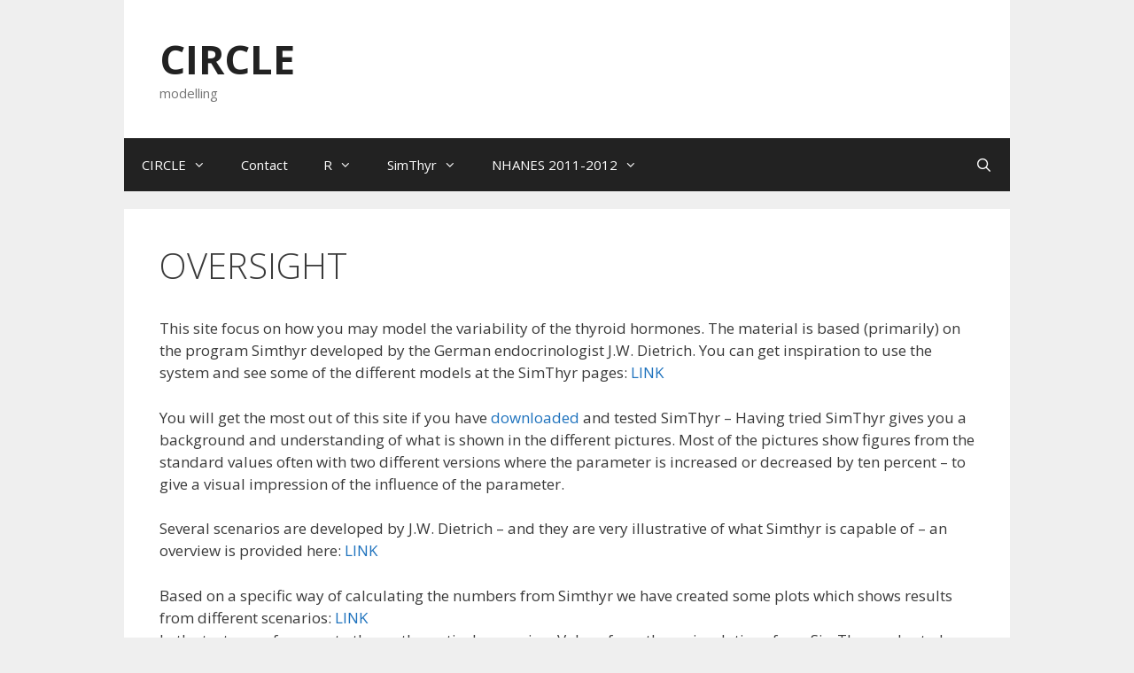

--- FILE ---
content_type: text/html; charset=UTF-8
request_url: https://www.glensbo.dk/circle/
body_size: 14522
content:
<!DOCTYPE html>
<html lang="da-DK">
<head>
	<meta charset="UTF-8">
	<meta name='robots' content='index, follow, max-image-preview:large, max-snippet:-1, max-video-preview:-1' />
<meta name="viewport" content="width=device-width, initial-scale=1">
	<!-- This site is optimized with the Yoast SEO plugin v20.12 - https://yoast.com/wordpress/plugins/seo/ -->
	<title>OVERSIGHT - CIRCLE</title>
	<link rel="canonical" href="https://www.glensbo.dk/circle/" />
	<meta property="og:locale" content="da_DK" />
	<meta property="og:type" content="website" />
	<meta property="og:title" content="OVERSIGHT - CIRCLE" />
	<meta property="og:description" content="This site focus on how you may model the variability of the thyroid hormones. The material is based (primarily) on the program Simthyr developed by the German endocrinologist J.W. Dietrich. You can get inspiration to use the system and see some of the different models at the SimThyr pages: LINK You will get the most ... Læs mere" />
	<meta property="og:url" content="https://www.glensbo.dk/circle/" />
	<meta property="og:site_name" content="CIRCLE" />
	<meta property="article:modified_time" content="2021-03-28T10:00:27+00:00" />
	<meta property="og:image" content="https://www.glensbo.dk/circle/wp-content/uploads/2020/06/timeTK_large-1024x856.png" />
	<meta name="twitter:card" content="summary_large_image" />
	<script type="application/ld+json" class="yoast-schema-graph">{"@context":"https://schema.org","@graph":[{"@type":"WebPage","@id":"https://www.glensbo.dk/circle/","url":"https://www.glensbo.dk/circle/","name":"OVERSIGHT - CIRCLE","isPartOf":{"@id":"https://www.glensbo.dk/circle/#website"},"primaryImageOfPage":{"@id":"https://www.glensbo.dk/circle/#primaryimage"},"image":{"@id":"https://www.glensbo.dk/circle/#primaryimage"},"thumbnailUrl":"https://www.glensbo.dk/circle/wp-content/uploads/2020/06/timeTK_large-1024x856.png","datePublished":"2020-02-19T12:02:28+00:00","dateModified":"2021-03-28T10:00:27+00:00","breadcrumb":{"@id":"https://www.glensbo.dk/circle/#breadcrumb"},"inLanguage":"da-DK","potentialAction":[{"@type":"ReadAction","target":["https://www.glensbo.dk/circle/"]}]},{"@type":"ImageObject","inLanguage":"da-DK","@id":"https://www.glensbo.dk/circle/#primaryimage","url":"https://www.glensbo.dk/circle/wp-content/uploads/2020/06/timeTK_large.png","contentUrl":"https://www.glensbo.dk/circle/wp-content/uploads/2020/06/timeTK_large.png","width":3589,"height":3000},{"@type":"BreadcrumbList","@id":"https://www.glensbo.dk/circle/#breadcrumb","itemListElement":[{"@type":"ListItem","position":1,"name":"Hjem"}]},{"@type":"WebSite","@id":"https://www.glensbo.dk/circle/#website","url":"https://www.glensbo.dk/circle/","name":"CIRCLE","description":"modelling","potentialAction":[{"@type":"SearchAction","target":{"@type":"EntryPoint","urlTemplate":"https://www.glensbo.dk/circle/?s={search_term_string}"},"query-input":"required name=search_term_string"}],"inLanguage":"da-DK"}]}</script>
	<!-- / Yoast SEO plugin. -->


<link rel='dns-prefetch' href='//static.addtoany.com' />
<link rel='dns-prefetch' href='//stats.wp.com' />
<link href='https://fonts.gstatic.com' crossorigin rel='preconnect' />
<link href='https://fonts.googleapis.com' crossorigin rel='preconnect' />
<link rel="alternate" type="application/rss+xml" title="CIRCLE &raquo; Feed" href="https://www.glensbo.dk/circle/feed/" />
<link rel="alternate" type="application/rss+xml" title="CIRCLE &raquo;-kommentar-feed" href="https://www.glensbo.dk/circle/comments/feed/" />
<script>
window._wpemojiSettings = {"baseUrl":"https:\/\/s.w.org\/images\/core\/emoji\/14.0.0\/72x72\/","ext":".png","svgUrl":"https:\/\/s.w.org\/images\/core\/emoji\/14.0.0\/svg\/","svgExt":".svg","source":{"concatemoji":"https:\/\/www.glensbo.dk\/circle\/wp-includes\/js\/wp-emoji-release.min.js?ver=6.1.9"}};
/*! This file is auto-generated */
!function(e,a,t){var n,r,o,i=a.createElement("canvas"),p=i.getContext&&i.getContext("2d");function s(e,t){var a=String.fromCharCode,e=(p.clearRect(0,0,i.width,i.height),p.fillText(a.apply(this,e),0,0),i.toDataURL());return p.clearRect(0,0,i.width,i.height),p.fillText(a.apply(this,t),0,0),e===i.toDataURL()}function c(e){var t=a.createElement("script");t.src=e,t.defer=t.type="text/javascript",a.getElementsByTagName("head")[0].appendChild(t)}for(o=Array("flag","emoji"),t.supports={everything:!0,everythingExceptFlag:!0},r=0;r<o.length;r++)t.supports[o[r]]=function(e){if(p&&p.fillText)switch(p.textBaseline="top",p.font="600 32px Arial",e){case"flag":return s([127987,65039,8205,9895,65039],[127987,65039,8203,9895,65039])?!1:!s([55356,56826,55356,56819],[55356,56826,8203,55356,56819])&&!s([55356,57332,56128,56423,56128,56418,56128,56421,56128,56430,56128,56423,56128,56447],[55356,57332,8203,56128,56423,8203,56128,56418,8203,56128,56421,8203,56128,56430,8203,56128,56423,8203,56128,56447]);case"emoji":return!s([129777,127995,8205,129778,127999],[129777,127995,8203,129778,127999])}return!1}(o[r]),t.supports.everything=t.supports.everything&&t.supports[o[r]],"flag"!==o[r]&&(t.supports.everythingExceptFlag=t.supports.everythingExceptFlag&&t.supports[o[r]]);t.supports.everythingExceptFlag=t.supports.everythingExceptFlag&&!t.supports.flag,t.DOMReady=!1,t.readyCallback=function(){t.DOMReady=!0},t.supports.everything||(n=function(){t.readyCallback()},a.addEventListener?(a.addEventListener("DOMContentLoaded",n,!1),e.addEventListener("load",n,!1)):(e.attachEvent("onload",n),a.attachEvent("onreadystatechange",function(){"complete"===a.readyState&&t.readyCallback()})),(e=t.source||{}).concatemoji?c(e.concatemoji):e.wpemoji&&e.twemoji&&(c(e.twemoji),c(e.wpemoji)))}(window,document,window._wpemojiSettings);
</script>
<style>
img.wp-smiley,
img.emoji {
	display: inline !important;
	border: none !important;
	box-shadow: none !important;
	height: 1em !important;
	width: 1em !important;
	margin: 0 0.07em !important;
	vertical-align: -0.1em !important;
	background: none !important;
	padding: 0 !important;
}
</style>
	<link rel='stylesheet' id='generate-fonts-css' href='//fonts.googleapis.com/css?family=Open+Sans:300,300italic,regular,italic,600,600italic,700,700italic,800,800italic' media='all' />
<link rel='stylesheet' id='wp-block-library-css' href='https://www.glensbo.dk/circle/wp-includes/css/dist/block-library/style.min.css?ver=6.1.9' media='all' />
<style id='wp-block-library-inline-css'>
.has-text-align-justify{text-align:justify;}
</style>
<link rel='stylesheet' id='jetpack-videopress-video-block-view-css' href='https://www.glensbo.dk/circle/wp-content/plugins/jetpack/jetpack_vendor/automattic/jetpack-videopress/build/block-editor/blocks/video/view.css?minify=false&#038;ver=34ae973733627b74a14e' media='all' />
<link rel='stylesheet' id='mediaelement-css' href='https://www.glensbo.dk/circle/wp-includes/js/mediaelement/mediaelementplayer-legacy.min.css?ver=4.2.17' media='all' />
<link rel='stylesheet' id='wp-mediaelement-css' href='https://www.glensbo.dk/circle/wp-includes/js/mediaelement/wp-mediaelement.min.css?ver=6.1.9' media='all' />
<link rel='stylesheet' id='classic-theme-styles-css' href='https://www.glensbo.dk/circle/wp-includes/css/classic-themes.min.css?ver=1' media='all' />
<style id='global-styles-inline-css'>
body{--wp--preset--color--black: #000000;--wp--preset--color--cyan-bluish-gray: #abb8c3;--wp--preset--color--white: #ffffff;--wp--preset--color--pale-pink: #f78da7;--wp--preset--color--vivid-red: #cf2e2e;--wp--preset--color--luminous-vivid-orange: #ff6900;--wp--preset--color--luminous-vivid-amber: #fcb900;--wp--preset--color--light-green-cyan: #7bdcb5;--wp--preset--color--vivid-green-cyan: #00d084;--wp--preset--color--pale-cyan-blue: #8ed1fc;--wp--preset--color--vivid-cyan-blue: #0693e3;--wp--preset--color--vivid-purple: #9b51e0;--wp--preset--color--contrast: var(--contrast);--wp--preset--color--contrast-2: var(--contrast-2);--wp--preset--color--contrast-3: var(--contrast-3);--wp--preset--color--base: var(--base);--wp--preset--color--base-2: var(--base-2);--wp--preset--color--base-3: var(--base-3);--wp--preset--color--accent: var(--accent);--wp--preset--gradient--vivid-cyan-blue-to-vivid-purple: linear-gradient(135deg,rgba(6,147,227,1) 0%,rgb(155,81,224) 100%);--wp--preset--gradient--light-green-cyan-to-vivid-green-cyan: linear-gradient(135deg,rgb(122,220,180) 0%,rgb(0,208,130) 100%);--wp--preset--gradient--luminous-vivid-amber-to-luminous-vivid-orange: linear-gradient(135deg,rgba(252,185,0,1) 0%,rgba(255,105,0,1) 100%);--wp--preset--gradient--luminous-vivid-orange-to-vivid-red: linear-gradient(135deg,rgba(255,105,0,1) 0%,rgb(207,46,46) 100%);--wp--preset--gradient--very-light-gray-to-cyan-bluish-gray: linear-gradient(135deg,rgb(238,238,238) 0%,rgb(169,184,195) 100%);--wp--preset--gradient--cool-to-warm-spectrum: linear-gradient(135deg,rgb(74,234,220) 0%,rgb(151,120,209) 20%,rgb(207,42,186) 40%,rgb(238,44,130) 60%,rgb(251,105,98) 80%,rgb(254,248,76) 100%);--wp--preset--gradient--blush-light-purple: linear-gradient(135deg,rgb(255,206,236) 0%,rgb(152,150,240) 100%);--wp--preset--gradient--blush-bordeaux: linear-gradient(135deg,rgb(254,205,165) 0%,rgb(254,45,45) 50%,rgb(107,0,62) 100%);--wp--preset--gradient--luminous-dusk: linear-gradient(135deg,rgb(255,203,112) 0%,rgb(199,81,192) 50%,rgb(65,88,208) 100%);--wp--preset--gradient--pale-ocean: linear-gradient(135deg,rgb(255,245,203) 0%,rgb(182,227,212) 50%,rgb(51,167,181) 100%);--wp--preset--gradient--electric-grass: linear-gradient(135deg,rgb(202,248,128) 0%,rgb(113,206,126) 100%);--wp--preset--gradient--midnight: linear-gradient(135deg,rgb(2,3,129) 0%,rgb(40,116,252) 100%);--wp--preset--duotone--dark-grayscale: url('#wp-duotone-dark-grayscale');--wp--preset--duotone--grayscale: url('#wp-duotone-grayscale');--wp--preset--duotone--purple-yellow: url('#wp-duotone-purple-yellow');--wp--preset--duotone--blue-red: url('#wp-duotone-blue-red');--wp--preset--duotone--midnight: url('#wp-duotone-midnight');--wp--preset--duotone--magenta-yellow: url('#wp-duotone-magenta-yellow');--wp--preset--duotone--purple-green: url('#wp-duotone-purple-green');--wp--preset--duotone--blue-orange: url('#wp-duotone-blue-orange');--wp--preset--font-size--small: 13px;--wp--preset--font-size--medium: 20px;--wp--preset--font-size--large: 36px;--wp--preset--font-size--x-large: 42px;--wp--preset--spacing--20: 0.44rem;--wp--preset--spacing--30: 0.67rem;--wp--preset--spacing--40: 1rem;--wp--preset--spacing--50: 1.5rem;--wp--preset--spacing--60: 2.25rem;--wp--preset--spacing--70: 3.38rem;--wp--preset--spacing--80: 5.06rem;}:where(.is-layout-flex){gap: 0.5em;}body .is-layout-flow > .alignleft{float: left;margin-inline-start: 0;margin-inline-end: 2em;}body .is-layout-flow > .alignright{float: right;margin-inline-start: 2em;margin-inline-end: 0;}body .is-layout-flow > .aligncenter{margin-left: auto !important;margin-right: auto !important;}body .is-layout-constrained > .alignleft{float: left;margin-inline-start: 0;margin-inline-end: 2em;}body .is-layout-constrained > .alignright{float: right;margin-inline-start: 2em;margin-inline-end: 0;}body .is-layout-constrained > .aligncenter{margin-left: auto !important;margin-right: auto !important;}body .is-layout-constrained > :where(:not(.alignleft):not(.alignright):not(.alignfull)){max-width: var(--wp--style--global--content-size);margin-left: auto !important;margin-right: auto !important;}body .is-layout-constrained > .alignwide{max-width: var(--wp--style--global--wide-size);}body .is-layout-flex{display: flex;}body .is-layout-flex{flex-wrap: wrap;align-items: center;}body .is-layout-flex > *{margin: 0;}:where(.wp-block-columns.is-layout-flex){gap: 2em;}.has-black-color{color: var(--wp--preset--color--black) !important;}.has-cyan-bluish-gray-color{color: var(--wp--preset--color--cyan-bluish-gray) !important;}.has-white-color{color: var(--wp--preset--color--white) !important;}.has-pale-pink-color{color: var(--wp--preset--color--pale-pink) !important;}.has-vivid-red-color{color: var(--wp--preset--color--vivid-red) !important;}.has-luminous-vivid-orange-color{color: var(--wp--preset--color--luminous-vivid-orange) !important;}.has-luminous-vivid-amber-color{color: var(--wp--preset--color--luminous-vivid-amber) !important;}.has-light-green-cyan-color{color: var(--wp--preset--color--light-green-cyan) !important;}.has-vivid-green-cyan-color{color: var(--wp--preset--color--vivid-green-cyan) !important;}.has-pale-cyan-blue-color{color: var(--wp--preset--color--pale-cyan-blue) !important;}.has-vivid-cyan-blue-color{color: var(--wp--preset--color--vivid-cyan-blue) !important;}.has-vivid-purple-color{color: var(--wp--preset--color--vivid-purple) !important;}.has-black-background-color{background-color: var(--wp--preset--color--black) !important;}.has-cyan-bluish-gray-background-color{background-color: var(--wp--preset--color--cyan-bluish-gray) !important;}.has-white-background-color{background-color: var(--wp--preset--color--white) !important;}.has-pale-pink-background-color{background-color: var(--wp--preset--color--pale-pink) !important;}.has-vivid-red-background-color{background-color: var(--wp--preset--color--vivid-red) !important;}.has-luminous-vivid-orange-background-color{background-color: var(--wp--preset--color--luminous-vivid-orange) !important;}.has-luminous-vivid-amber-background-color{background-color: var(--wp--preset--color--luminous-vivid-amber) !important;}.has-light-green-cyan-background-color{background-color: var(--wp--preset--color--light-green-cyan) !important;}.has-vivid-green-cyan-background-color{background-color: var(--wp--preset--color--vivid-green-cyan) !important;}.has-pale-cyan-blue-background-color{background-color: var(--wp--preset--color--pale-cyan-blue) !important;}.has-vivid-cyan-blue-background-color{background-color: var(--wp--preset--color--vivid-cyan-blue) !important;}.has-vivid-purple-background-color{background-color: var(--wp--preset--color--vivid-purple) !important;}.has-black-border-color{border-color: var(--wp--preset--color--black) !important;}.has-cyan-bluish-gray-border-color{border-color: var(--wp--preset--color--cyan-bluish-gray) !important;}.has-white-border-color{border-color: var(--wp--preset--color--white) !important;}.has-pale-pink-border-color{border-color: var(--wp--preset--color--pale-pink) !important;}.has-vivid-red-border-color{border-color: var(--wp--preset--color--vivid-red) !important;}.has-luminous-vivid-orange-border-color{border-color: var(--wp--preset--color--luminous-vivid-orange) !important;}.has-luminous-vivid-amber-border-color{border-color: var(--wp--preset--color--luminous-vivid-amber) !important;}.has-light-green-cyan-border-color{border-color: var(--wp--preset--color--light-green-cyan) !important;}.has-vivid-green-cyan-border-color{border-color: var(--wp--preset--color--vivid-green-cyan) !important;}.has-pale-cyan-blue-border-color{border-color: var(--wp--preset--color--pale-cyan-blue) !important;}.has-vivid-cyan-blue-border-color{border-color: var(--wp--preset--color--vivid-cyan-blue) !important;}.has-vivid-purple-border-color{border-color: var(--wp--preset--color--vivid-purple) !important;}.has-vivid-cyan-blue-to-vivid-purple-gradient-background{background: var(--wp--preset--gradient--vivid-cyan-blue-to-vivid-purple) !important;}.has-light-green-cyan-to-vivid-green-cyan-gradient-background{background: var(--wp--preset--gradient--light-green-cyan-to-vivid-green-cyan) !important;}.has-luminous-vivid-amber-to-luminous-vivid-orange-gradient-background{background: var(--wp--preset--gradient--luminous-vivid-amber-to-luminous-vivid-orange) !important;}.has-luminous-vivid-orange-to-vivid-red-gradient-background{background: var(--wp--preset--gradient--luminous-vivid-orange-to-vivid-red) !important;}.has-very-light-gray-to-cyan-bluish-gray-gradient-background{background: var(--wp--preset--gradient--very-light-gray-to-cyan-bluish-gray) !important;}.has-cool-to-warm-spectrum-gradient-background{background: var(--wp--preset--gradient--cool-to-warm-spectrum) !important;}.has-blush-light-purple-gradient-background{background: var(--wp--preset--gradient--blush-light-purple) !important;}.has-blush-bordeaux-gradient-background{background: var(--wp--preset--gradient--blush-bordeaux) !important;}.has-luminous-dusk-gradient-background{background: var(--wp--preset--gradient--luminous-dusk) !important;}.has-pale-ocean-gradient-background{background: var(--wp--preset--gradient--pale-ocean) !important;}.has-electric-grass-gradient-background{background: var(--wp--preset--gradient--electric-grass) !important;}.has-midnight-gradient-background{background: var(--wp--preset--gradient--midnight) !important;}.has-small-font-size{font-size: var(--wp--preset--font-size--small) !important;}.has-medium-font-size{font-size: var(--wp--preset--font-size--medium) !important;}.has-large-font-size{font-size: var(--wp--preset--font-size--large) !important;}.has-x-large-font-size{font-size: var(--wp--preset--font-size--x-large) !important;}
.wp-block-navigation a:where(:not(.wp-element-button)){color: inherit;}
:where(.wp-block-columns.is-layout-flex){gap: 2em;}
.wp-block-pullquote{font-size: 1.5em;line-height: 1.6;}
</style>
<link rel='stylesheet' id='plotwp_default-css' href='https://www.glensbo.dk/circle/wp-content/plugins/plotwp/defaultplot.css?ver=6.1.9' media='all' />
<link rel='stylesheet' id='wp-show-posts-css' href='https://www.glensbo.dk/circle/wp-content/plugins/wp-show-posts/css/wp-show-posts-min.css?ver=1.1.4' media='all' />
<link rel='stylesheet' id='generate-style-grid-css' href='https://www.glensbo.dk/circle/wp-content/themes/generatepress/assets/css/unsemantic-grid.min.css?ver=3.2.4' media='all' />
<link rel='stylesheet' id='generate-style-css' href='https://www.glensbo.dk/circle/wp-content/themes/generatepress/assets/css/style.min.css?ver=3.2.4' media='all' />
<style id='generate-style-inline-css'>
body{background-color:#efefef;color:#3a3a3a;}a{color:#1e72bd;}a:visited{color:#000000;}a:hover, a:focus, a:active{color:#000000;}body .grid-container{max-width:1000px;}.wp-block-group__inner-container{max-width:1000px;margin-left:auto;margin-right:auto;}.navigation-search{position:absolute;left:-99999px;pointer-events:none;visibility:hidden;z-index:20;width:100%;top:0;transition:opacity 100ms ease-in-out;opacity:0;}.navigation-search.nav-search-active{left:0;right:0;pointer-events:auto;visibility:visible;opacity:1;}.navigation-search input[type="search"]{outline:0;border:0;vertical-align:bottom;line-height:1;opacity:0.9;width:100%;z-index:20;border-radius:0;-webkit-appearance:none;height:60px;}.navigation-search input::-ms-clear{display:none;width:0;height:0;}.navigation-search input::-ms-reveal{display:none;width:0;height:0;}.navigation-search input::-webkit-search-decoration, .navigation-search input::-webkit-search-cancel-button, .navigation-search input::-webkit-search-results-button, .navigation-search input::-webkit-search-results-decoration{display:none;}.main-navigation li.search-item{z-index:21;}li.search-item.active{transition:opacity 100ms ease-in-out;}.nav-left-sidebar .main-navigation li.search-item.active,.nav-right-sidebar .main-navigation li.search-item.active{width:auto;display:inline-block;float:right;}.gen-sidebar-nav .navigation-search{top:auto;bottom:0;}:root{--contrast:#222222;--contrast-2:#575760;--contrast-3:#b2b2be;--base:#f0f0f0;--base-2:#f7f8f9;--base-3:#ffffff;--accent:#1e73be;}.has-contrast-color{color:var(--contrast);}.has-contrast-background-color{background-color:var(--contrast);}.has-contrast-2-color{color:var(--contrast-2);}.has-contrast-2-background-color{background-color:var(--contrast-2);}.has-contrast-3-color{color:var(--contrast-3);}.has-contrast-3-background-color{background-color:var(--contrast-3);}.has-base-color{color:var(--base);}.has-base-background-color{background-color:var(--base);}.has-base-2-color{color:var(--base-2);}.has-base-2-background-color{background-color:var(--base-2);}.has-base-3-color{color:var(--base-3);}.has-base-3-background-color{background-color:var(--base-3);}.has-accent-color{color:var(--accent);}.has-accent-background-color{background-color:var(--accent);}body, button, input, select, textarea{font-family:"Open Sans", sans-serif;}body{line-height:1.5;}.entry-content > [class*="wp-block-"]:not(:last-child){margin-bottom:1.5em;}.main-title{font-size:45px;}.main-navigation .main-nav ul ul li a{font-size:14px;}.sidebar .widget, .footer-widgets .widget{font-size:17px;}h1{font-weight:300;font-size:40px;}h2{font-weight:300;font-size:30px;}h3{font-size:20px;}h4{font-size:inherit;}h5{font-size:inherit;}@media (max-width:768px){.main-title{font-size:30px;}h1{font-size:30px;}h2{font-size:25px;}}.top-bar{background-color:#636363;color:#ffffff;}.top-bar a{color:#ffffff;}.top-bar a:hover{color:#303030;}.site-header{background-color:#ffffff;color:#3a3a3a;}.site-header a{color:#3a3a3a;}.main-title a,.main-title a:hover{color:#222222;}.site-description{color:#757575;}.main-navigation,.main-navigation ul ul{background-color:#222222;}.main-navigation .main-nav ul li a, .main-navigation .menu-toggle, .main-navigation .menu-bar-items{color:#ffffff;}.main-navigation .main-nav ul li:not([class*="current-menu-"]):hover > a, .main-navigation .main-nav ul li:not([class*="current-menu-"]):focus > a, .main-navigation .main-nav ul li.sfHover:not([class*="current-menu-"]) > a, .main-navigation .menu-bar-item:hover > a, .main-navigation .menu-bar-item.sfHover > a{color:#ffffff;background-color:#3f3f3f;}button.menu-toggle:hover,button.menu-toggle:focus,.main-navigation .mobile-bar-items a,.main-navigation .mobile-bar-items a:hover,.main-navigation .mobile-bar-items a:focus{color:#ffffff;}.main-navigation .main-nav ul li[class*="current-menu-"] > a{color:#ffffff;background-color:#3f3f3f;}.navigation-search input[type="search"],.navigation-search input[type="search"]:active, .navigation-search input[type="search"]:focus, .main-navigation .main-nav ul li.search-item.active > a, .main-navigation .menu-bar-items .search-item.active > a{color:#ffffff;background-color:#3f3f3f;}.main-navigation ul ul{background-color:#3f3f3f;}.main-navigation .main-nav ul ul li a{color:#ffffff;}.main-navigation .main-nav ul ul li:not([class*="current-menu-"]):hover > a,.main-navigation .main-nav ul ul li:not([class*="current-menu-"]):focus > a, .main-navigation .main-nav ul ul li.sfHover:not([class*="current-menu-"]) > a{color:#ffffff;background-color:#4f4f4f;}.main-navigation .main-nav ul ul li[class*="current-menu-"] > a{color:#ffffff;background-color:#4f4f4f;}.separate-containers .inside-article, .separate-containers .comments-area, .separate-containers .page-header, .one-container .container, .separate-containers .paging-navigation, .inside-page-header{background-color:#ffffff;}.entry-meta{color:#595959;}.entry-meta a{color:#595959;}.entry-meta a:hover{color:#1e73be;}.sidebar .widget{background-color:#ffffff;}.sidebar .widget .widget-title{color:#000000;}.footer-widgets{background-color:#ffffff;}.footer-widgets .widget-title{color:#000000;}.site-info{color:#ffffff;background-color:#222222;}.site-info a{color:#ffffff;}.site-info a:hover{color:#606060;}.footer-bar .widget_nav_menu .current-menu-item a{color:#606060;}input[type="text"],input[type="email"],input[type="url"],input[type="password"],input[type="search"],input[type="tel"],input[type="number"],textarea,select{color:#666666;background-color:#fafafa;border-color:#cccccc;}input[type="text"]:focus,input[type="email"]:focus,input[type="url"]:focus,input[type="password"]:focus,input[type="search"]:focus,input[type="tel"]:focus,input[type="number"]:focus,textarea:focus,select:focus{color:#666666;background-color:#ffffff;border-color:#bfbfbf;}button,html input[type="button"],input[type="reset"],input[type="submit"],a.button,a.wp-block-button__link:not(.has-background){color:#ffffff;background-color:#666666;}button:hover,html input[type="button"]:hover,input[type="reset"]:hover,input[type="submit"]:hover,a.button:hover,button:focus,html input[type="button"]:focus,input[type="reset"]:focus,input[type="submit"]:focus,a.button:focus,a.wp-block-button__link:not(.has-background):active,a.wp-block-button__link:not(.has-background):focus,a.wp-block-button__link:not(.has-background):hover{color:#ffffff;background-color:#3f3f3f;}a.generate-back-to-top{background-color:rgba( 0,0,0,0.4 );color:#ffffff;}a.generate-back-to-top:hover,a.generate-back-to-top:focus{background-color:rgba( 0,0,0,0.6 );color:#ffffff;}@media (max-width:768px){.main-navigation .menu-bar-item:hover > a, .main-navigation .menu-bar-item.sfHover > a{background:none;color:#ffffff;}}.inside-top-bar{padding:10px;}.inside-header{padding:40px;}.site-main .wp-block-group__inner-container{padding:40px;}.entry-content .alignwide, body:not(.no-sidebar) .entry-content .alignfull{margin-left:-40px;width:calc(100% + 80px);max-width:calc(100% + 80px);}.rtl .menu-item-has-children .dropdown-menu-toggle{padding-left:20px;}.rtl .main-navigation .main-nav ul li.menu-item-has-children > a{padding-right:20px;}.site-info{padding:20px;}@media (max-width:768px){.separate-containers .inside-article, .separate-containers .comments-area, .separate-containers .page-header, .separate-containers .paging-navigation, .one-container .site-content, .inside-page-header{padding:30px;}.site-main .wp-block-group__inner-container{padding:30px;}.site-info{padding-right:10px;padding-left:10px;}.entry-content .alignwide, body:not(.no-sidebar) .entry-content .alignfull{margin-left:-30px;width:calc(100% + 60px);max-width:calc(100% + 60px);}}.one-container .sidebar .widget{padding:0px;}@media (max-width:768px){.main-navigation .menu-toggle,.main-navigation .mobile-bar-items,.sidebar-nav-mobile:not(#sticky-placeholder){display:block;}.main-navigation ul,.gen-sidebar-nav{display:none;}[class*="nav-float-"] .site-header .inside-header > *{float:none;clear:both;}}
</style>
<link rel='stylesheet' id='generate-mobile-style-css' href='https://www.glensbo.dk/circle/wp-content/themes/generatepress/assets/css/mobile.min.css?ver=3.2.4' media='all' />
<link rel='stylesheet' id='generate-font-icons-css' href='https://www.glensbo.dk/circle/wp-content/themes/generatepress/assets/css/components/font-icons.min.css?ver=3.2.4' media='all' />
<link rel='stylesheet' id='font-awesome-css' href='https://www.glensbo.dk/circle/wp-content/themes/generatepress/assets/css/components/font-awesome.min.css?ver=4.7' media='all' />
<link rel='stylesheet' id='slb_core-css' href='https://www.glensbo.dk/circle/wp-content/plugins/simple-lightbox/client/css/app.css?ver=2.9.3' media='all' />
<link rel='stylesheet' id='addtoany-css' href='https://www.glensbo.dk/circle/wp-content/plugins/add-to-any/addtoany.min.css?ver=1.16' media='all' />
<link rel='stylesheet' id='jetpack_css-css' href='https://www.glensbo.dk/circle/wp-content/plugins/jetpack/css/jetpack.css?ver=12.4.1' media='all' />
<script src='https://www.glensbo.dk/circle/wp-includes/js/jquery/jquery.min.js?ver=3.6.1' id='jquery-core-js'></script>
<script src='https://www.glensbo.dk/circle/wp-includes/js/jquery/jquery-migrate.min.js?ver=3.3.2' id='jquery-migrate-js'></script>
<script id='addtoany-core-js-before'>
window.a2a_config=window.a2a_config||{};a2a_config.callbacks=[];a2a_config.overlays=[];a2a_config.templates={};a2a_localize = {
	Share: "Del",
	Save: "Gem",
	Subscribe: "Subskribér",
	Email: "Email",
	Bookmark: "Bogmærk",
	ShowAll: "Vis alle",
	ShowLess: "Vis mindre",
	FindServices: "Find service(s)",
	FindAnyServiceToAddTo: "Find øjeblikkelig alle services at tilføje til",
	PoweredBy: "Kører på",
	ShareViaEmail: "Share via email",
	SubscribeViaEmail: "Subscribe via email",
	BookmarkInYourBrowser: "Bogmærk i din browswer",
	BookmarkInstructions: "Press Ctrl+D or \u2318+D to bookmark this page",
	AddToYourFavorites: "Tilføj til dine favoritter",
	SendFromWebOrProgram: "Send from any email address or email program",
	EmailProgram: "Email program",
	More: "More&#8230;",
	ThanksForSharing: "Thanks for sharing!",
	ThanksForFollowing: "Thanks for following!"
};
</script>
<script async src='https://static.addtoany.com/menu/page.js' id='addtoany-core-js'></script>
<script async src='https://www.glensbo.dk/circle/wp-content/plugins/add-to-any/addtoany.min.js?ver=1.1' id='addtoany-jquery-js'></script>
<script src='https://www.glensbo.dk/circle/wp-content/plugins/plotwp/plotly-1.19.2.min.js?ver=6.1.9' id='plot.ly-js'></script>
<link rel="https://api.w.org/" href="https://www.glensbo.dk/circle/wp-json/" /><link rel="alternate" type="application/json" href="https://www.glensbo.dk/circle/wp-json/wp/v2/pages/6" /><link rel="EditURI" type="application/rsd+xml" title="RSD" href="https://www.glensbo.dk/circle/xmlrpc.php?rsd" />
<link rel="wlwmanifest" type="application/wlwmanifest+xml" href="https://www.glensbo.dk/circle/wp-includes/wlwmanifest.xml" />
<meta name="generator" content="WordPress 6.1.9" />
<link rel='shortlink' href='https://www.glensbo.dk/circle/' />
<link rel="alternate" type="application/json+oembed" href="https://www.glensbo.dk/circle/wp-json/oembed/1.0/embed?url=https%3A%2F%2Fwww.glensbo.dk%2Fcircle%2F" />
<link rel="alternate" type="text/xml+oembed" href="https://www.glensbo.dk/circle/wp-json/oembed/1.0/embed?url=https%3A%2F%2Fwww.glensbo.dk%2Fcircle%2F&#038;format=xml" />
	<style>img#wpstats{display:none}</style>
				<style id="wp-custom-css">
			/* Background */ .chroma {background-color: #f8f8f8; border: solid gray 1px; }
/* Other */ .chroma .x {  }
/* Error */ .chroma .err {  }
/* LineTableTD */ .chroma .lntd { vertical-align: top; padding: 0; margin: 0; border: 0; }
/* LineTable */ .chroma .lntable { border-spacing: 0; padding: 0; margin: 0; border: 0; width: auto; overflow: auto; display: block; }
/* LineHighlight */ .chroma .hl { display: block; width: 100%;background-color: #ffffcc }
/* LineNumbersTable */ .chroma .lnt { margin-right: 0.4em; padding: 0 0.4em 0 0.4em;color: #727272 }
/* LineNumbers */ .chroma .ln { margin-right: 0.4em; padding: 0 0.4em 0 0.4em;color: #727272 }
/* Keyword */ .chroma .k { color: #008000; font-weight: bold }
/* KeywordConstant */ .chroma .kc { color: #008000; font-weight: bold }
/* KeywordDeclaration */ .chroma .kd { color: #008000; font-weight: bold }
/* KeywordNamespace */ .chroma .kn { color: #008000; font-weight: bold }
/* KeywordPseudo */ .chroma .kp { color: #008000 }
/* KeywordReserved */ .chroma .kr { color: #008000; font-weight: bold }
/* KeywordType */ .chroma .kt { color: #b00040 }
/* Name */ .chroma .n {  }
/* NameAttribute */ .chroma .na { color: #687720 }
/* NameBuiltin */ .chroma .nb { color: #008000 }
/* NameBuiltinPseudo */ .chroma .bp {  }
/* NameClass */ .chroma .nc { color: #0000ff; font-weight: bold }
/* NameConstant */ .chroma .no { color: #880000 }
/* NameDecorator */ .chroma .nd { color: #aa22ff }
/* NameEntity */ .chroma .ni { color: #727272; font-weight: bold }
/* NameException */ .chroma .ne { color: #d2413a; font-weight: bold }
/* NameFunction */ .chroma .nf { color: #0000ff }
/* NameFunctionMagic */ .chroma .fm {  }
/* NameLabel */ .chroma .nl { color: #a0a000 }
/* NameNamespace */ .chroma .nn { color: #0000ff; font-weight: bold }
/* NameOther */ .chroma .nx {  }
/* NameProperty */ .chroma .py {  }
/* NameTag */ .chroma .nt { color: #008000; font-weight: bold }
/* NameVariable */ .chroma .nv { color: #19177c }
/* NameVariableClass */ .chroma .vc {  }
/* NameVariableGlobal */ .chroma .vg {  }
/* NameVariableInstance */ .chroma .vi {  }
/* NameVariableMagic */ .chroma .vm {  }
/* Literal */ .chroma .l {  }
/* LiteralDate */ .chroma .ld {  }
/* LiteralString */ .chroma .s { color: #ba2121 }
/* LiteralStringAffix */ .chroma .sa { color: #ba2121 }
/* LiteralStringBacktick */ .chroma .sb { color: #ba2121 }
/* LiteralStringChar */ .chroma .sc { color: #ba2121 }
/* LiteralStringDelimiter */ .chroma .dl { color: #ba2121 }
/* LiteralStringDoc */ .chroma .sd { color: #ba2121; font-style: italic }
/* LiteralStringDouble */ .chroma .s2 { color: #ba2121 }
/* LiteralStringEscape */ .chroma .se { color: #bb6622; font-weight: bold }
/* LiteralStringHeredoc */ .chroma .sh { color: #ba2121 }
/* LiteralStringInterpol */ .chroma .si { color: #bb6688; font-weight: bold }
/* LiteralStringOther */ .chroma .sx { color: #008000 }
/* LiteralStringRegex */ .chroma .sr { color: #bb6688 }
/* LiteralStringSingle */ .chroma .s1 { color: #ba2121 }
/* LiteralStringSymbol */ .chroma .ss { color: #19177c }
/* LiteralNumber */ .chroma .m { color: #666666 }
/* LiteralNumberBin */ .chroma .mb { color: #666666 }
/* LiteralNumberFloat */ .chroma .mf { color: #666666 }
/* LiteralNumberHex */ .chroma .mh { color: #666666 }
/* LiteralNumberInteger */ .chroma .mi { color: #666666 }
/* LiteralNumberIntegerLong */ .chroma .il { color: #666666 }
/* LiteralNumberOct */ .chroma .mo { color: #666666 }
/* Operator */ .chroma .o { color: #666666 }
/* OperatorWord */ .chroma .ow { color: #aa22ff; font-weight: bold }
/* Punctuation */ .chroma .p {  }
/* Comment */ .chroma .c { color: #3b7777; font-style: italic }
/* CommentHashbang */ .chroma .ch { color: #3b7777; font-style: italic }
/* CommentMultiline */ .chroma .cm { color: #3b7777; font-style: italic }
/* CommentSingle */ .chroma .c1 { color: #3b7777; font-style: italic }
/* CommentSpecial */ .chroma .cs { color: #3b7777; font-style: italic }
/* CommentPreproc */ .chroma .cp { color: #bc7a00 }
/* CommentPreprocFile */ .chroma .cpf { color: #bc7a00 }
/* Generic */ .chroma .g {  }
/* GenericDeleted */ .chroma .gd { color: #a00000 }
/* GenericEmph */ .chroma .ge { font-style: italic }
/* GenericError */ .chroma .gr { color: #ff0000 }
/* GenericHeading */ .chroma .gh { color: #000080; font-weight: bold }
/* GenericInserted */ .chroma .gi { color: #00a000 }
/* GenericOutput */ .chroma .go { color: #888888 }
/* GenericPrompt */ .chroma .gp { color: #000080; font-weight: bold }
/* GenericStrong */ .chroma .gs { font-weight: bold }
/* GenericSubheading */ .chroma .gu { color: #800080; font-weight: bold }
/* GenericTraceback */ .chroma .gt { color: #0044dd }
/* GenericUnderline */ .chroma .gl { text-decoration: underline }
/* TextWhitespace */ .chroma .w { color: #bbbbbb }
code {
    background: inherit;
}

code, pre {
    font-size: inherit;
}
pre {
    border-radius: 5px;
    padding: 0.6rem;
    margin-bottom: 20px;
    overflow-x: auto;
    & code {
        background-color: inherit;
    }
}

h2 code {
    display: inline-block;
    font-size: 2rem;
    line-height: 1em;
    font-weight: 500;
}

h3 code {
    display: inline-block;
    font-size: 2rem;
    line-height: 1em;
    font-weight: 500;
}
/* Background */ .chroma {background-color: #f8f8f8; border: solid gray 1px; }
/* Other */ .chroma .x {  }
/* Error */ .chroma .err {  }
/* LineTableTD */ .chroma .lntd { vertical-align: top; padding: 0; margin: 0; border: 0; }
/* LineTable */ .chroma .lntable { border-spacing: 0; padding: 0; margin: 0; border: 0; width: auto; overflow: auto; display: block; }
/* LineHighlight */ .chroma .hl { display: block; width: 100%;background-color: #ffffcc }
/* LineNumbersTable */ .chroma .lnt { margin-right: 0.4em; padding: 0 0.4em 0 0.4em;color: #727272 }
/* LineNumbers */ .chroma .ln { margin-right: 0.4em; padding: 0 0.4em 0 0.4em;color: #727272 }
/* Keyword */ .chroma .k { color: #008000; font-weight: bold }
/* KeywordConstant */ .chroma .kc { color: #008000; font-weight: bold }
/* KeywordDeclaration */ .chroma .kd { color: #008000; font-weight: bold }
/* KeywordNamespace */ .chroma .kn { color: #008000; font-weight: bold }
/* KeywordPseudo */ .chroma .kp { color: #008000 }
/* KeywordReserved */ .chroma .kr { color: #008000; font-weight: bold }
/* KeywordType */ .chroma .kt { color: #b00040 }
/* Name */ .chroma .n {  }
/* NameAttribute */ .chroma .na { color: #687720 }
/* NameBuiltin */ .chroma .nb { color: #008000 }
/* NameBuiltinPseudo */ .chroma .bp {  }
/* NameClass */ .chroma .nc { color: #0000ff; font-weight: bold }
/* NameConstant */ .chroma .no { color: #880000 }
/* NameDecorator */ .chroma .nd { color: #aa22ff }
/* NameEntity */ .chroma .ni { color: #727272; font-weight: bold }
/* NameException */ .chroma .ne { color: #d2413a; font-weight: bold }
/* NameFunction */ .chroma .nf { color: #0000ff }
/* NameFunctionMagic */ .chroma .fm {  }
/* NameLabel */ .chroma .nl { color: #a0a000 }
/* NameNamespace */ .chroma .nn { color: #0000ff; font-weight: bold }
/* NameOther */ .chroma .nx {  }
/* NameProperty */ .chroma .py {  }
/* NameTag */ .chroma .nt { color: #008000; font-weight: bold }
/* NameVariable */ .chroma .nv { color: #19177c }
/* NameVariableClass */ .chroma .vc {  }
/* NameVariableGlobal */ .chroma .vg {  }
/* NameVariableInstance */ .chroma .vi {  }
/* NameVariableMagic */ .chroma .vm {  }
/* Literal */ .chroma .l {  }
/* LiteralDate */ .chroma .ld {  }
/* LiteralString */ .chroma .s { color: #ba2121 }
/* LiteralStringAffix */ .chroma .sa { color: #ba2121 }
/* LiteralStringBacktick */ .chroma .sb { color: #ba2121 }
/* LiteralStringChar */ .chroma .sc { color: #ba2121 }
/* LiteralStringDelimiter */ .chroma .dl { color: #ba2121 }
/* LiteralStringDoc */ .chroma .sd { color: #ba2121; font-style: italic }
/* LiteralStringDouble */ .chroma .s2 { color: #ba2121 }
/* LiteralStringEscape */ .chroma .se { color: #bb6622; font-weight: bold }
/* LiteralStringHeredoc */ .chroma .sh { color: #ba2121 }
/* LiteralStringInterpol */ .chroma .si { color: #bb6688; font-weight: bold }
/* LiteralStringOther */ .chroma .sx { color: #008000 }
/* LiteralStringRegex */ .chroma .sr { color: #bb6688 }
/* LiteralStringSingle */ .chroma .s1 { color: #ba2121 }
/* LiteralStringSymbol */ .chroma .ss { color: #19177c }
/* LiteralNumber */ .chroma .m { color: #666666 }
/* LiteralNumberBin */ .chroma .mb { color: #666666 }
/* LiteralNumberFloat */ .chroma .mf { color: #666666 }
/* LiteralNumberHex */ .chroma .mh { color: #666666 }
/* LiteralNumberInteger */ .chroma .mi { color: #666666 }
/* LiteralNumberIntegerLong */ .chroma .il { color: #666666 }
/* LiteralNumberOct */ .chroma .mo { color: #666666 }
/* Operator */ .chroma .o { color: #666666 }
/* OperatorWord */ .chroma .ow { color: #aa22ff; font-weight: bold }
/* Punctuation */ .chroma .p {  }
/* Comment */ .chroma .c { color: #3b7777; font-style: italic }
/* CommentHashbang */ .chroma .ch { color: #3b7777; font-style: italic }
/* CommentMultiline */ .chroma .cm { color: #3b7777; font-style: italic }
/* CommentSingle */ .chroma .c1 { color: #3b7777; font-style: italic }
/* CommentSpecial */ .chroma .cs { color: #3b7777; font-style: italic }
/* CommentPreproc */ .chroma .cp { color: #bc7a00 }
/* CommentPreprocFile */ .chroma .cpf { color: #bc7a00 }
/* Generic */ .chroma .g {  }
/* GenericDeleted */ .chroma .gd { color: #a00000 }
/* GenericEmph */ .chroma .ge { font-style: italic }
/* GenericError */ .chroma .gr { color: #ff0000 }
/* GenericHeading */ .chroma .gh { color: #000080; font-weight: bold }
/* GenericInserted */ .chroma .gi { color: #00a000 }
/* GenericOutput */ .chroma .go { color: #888888 }
/* GenericPrompt */ .chroma .gp { color: #000080; font-weight: bold }
/* GenericStrong */ .chroma .gs { font-weight: bold }
/* GenericSubheading */ .chroma .gu { color: #800080; font-weight: bold }
/* GenericTraceback */ .chroma .gt { color: #0044dd }
/* GenericUnderline */ .chroma .gl { text-decoration: underline }
/* TextWhitespace */ .chroma .w { color: #bbbbbb }
code {
    background: inherit;
}

code, pre {
    font-size: inherit;
}
pre {
    border-radius: 5px;
    padding: 0.6rem;
    margin-bottom: 20px;
    overflow-x: auto;
    & code {
        background-color: inherit;
    }
}

h2 code {
    display: inline-block;
    font-size: 2rem;
    line-height: 1em;
    font-weight: 500;
}

h3 code {
    display: inline-block;
    font-size: 2rem;
    line-height: 1em;
    font-weight: 500;
}
		</style>
		</head>

<body class="home page-template-default page page-id-6 wp-embed-responsive no-sidebar nav-below-header separate-containers contained-header active-footer-widgets-1 nav-search-enabled nav-aligned-left header-aligned-left dropdown-hover" itemtype="https://schema.org/WebPage" itemscope>
	<svg xmlns="http://www.w3.org/2000/svg" viewBox="0 0 0 0" width="0" height="0" focusable="false" role="none" style="visibility: hidden; position: absolute; left: -9999px; overflow: hidden;" ><defs><filter id="wp-duotone-dark-grayscale"><feColorMatrix color-interpolation-filters="sRGB" type="matrix" values=" .299 .587 .114 0 0 .299 .587 .114 0 0 .299 .587 .114 0 0 .299 .587 .114 0 0 " /><feComponentTransfer color-interpolation-filters="sRGB" ><feFuncR type="table" tableValues="0 0.49803921568627" /><feFuncG type="table" tableValues="0 0.49803921568627" /><feFuncB type="table" tableValues="0 0.49803921568627" /><feFuncA type="table" tableValues="1 1" /></feComponentTransfer><feComposite in2="SourceGraphic" operator="in" /></filter></defs></svg><svg xmlns="http://www.w3.org/2000/svg" viewBox="0 0 0 0" width="0" height="0" focusable="false" role="none" style="visibility: hidden; position: absolute; left: -9999px; overflow: hidden;" ><defs><filter id="wp-duotone-grayscale"><feColorMatrix color-interpolation-filters="sRGB" type="matrix" values=" .299 .587 .114 0 0 .299 .587 .114 0 0 .299 .587 .114 0 0 .299 .587 .114 0 0 " /><feComponentTransfer color-interpolation-filters="sRGB" ><feFuncR type="table" tableValues="0 1" /><feFuncG type="table" tableValues="0 1" /><feFuncB type="table" tableValues="0 1" /><feFuncA type="table" tableValues="1 1" /></feComponentTransfer><feComposite in2="SourceGraphic" operator="in" /></filter></defs></svg><svg xmlns="http://www.w3.org/2000/svg" viewBox="0 0 0 0" width="0" height="0" focusable="false" role="none" style="visibility: hidden; position: absolute; left: -9999px; overflow: hidden;" ><defs><filter id="wp-duotone-purple-yellow"><feColorMatrix color-interpolation-filters="sRGB" type="matrix" values=" .299 .587 .114 0 0 .299 .587 .114 0 0 .299 .587 .114 0 0 .299 .587 .114 0 0 " /><feComponentTransfer color-interpolation-filters="sRGB" ><feFuncR type="table" tableValues="0.54901960784314 0.98823529411765" /><feFuncG type="table" tableValues="0 1" /><feFuncB type="table" tableValues="0.71764705882353 0.25490196078431" /><feFuncA type="table" tableValues="1 1" /></feComponentTransfer><feComposite in2="SourceGraphic" operator="in" /></filter></defs></svg><svg xmlns="http://www.w3.org/2000/svg" viewBox="0 0 0 0" width="0" height="0" focusable="false" role="none" style="visibility: hidden; position: absolute; left: -9999px; overflow: hidden;" ><defs><filter id="wp-duotone-blue-red"><feColorMatrix color-interpolation-filters="sRGB" type="matrix" values=" .299 .587 .114 0 0 .299 .587 .114 0 0 .299 .587 .114 0 0 .299 .587 .114 0 0 " /><feComponentTransfer color-interpolation-filters="sRGB" ><feFuncR type="table" tableValues="0 1" /><feFuncG type="table" tableValues="0 0.27843137254902" /><feFuncB type="table" tableValues="0.5921568627451 0.27843137254902" /><feFuncA type="table" tableValues="1 1" /></feComponentTransfer><feComposite in2="SourceGraphic" operator="in" /></filter></defs></svg><svg xmlns="http://www.w3.org/2000/svg" viewBox="0 0 0 0" width="0" height="0" focusable="false" role="none" style="visibility: hidden; position: absolute; left: -9999px; overflow: hidden;" ><defs><filter id="wp-duotone-midnight"><feColorMatrix color-interpolation-filters="sRGB" type="matrix" values=" .299 .587 .114 0 0 .299 .587 .114 0 0 .299 .587 .114 0 0 .299 .587 .114 0 0 " /><feComponentTransfer color-interpolation-filters="sRGB" ><feFuncR type="table" tableValues="0 0" /><feFuncG type="table" tableValues="0 0.64705882352941" /><feFuncB type="table" tableValues="0 1" /><feFuncA type="table" tableValues="1 1" /></feComponentTransfer><feComposite in2="SourceGraphic" operator="in" /></filter></defs></svg><svg xmlns="http://www.w3.org/2000/svg" viewBox="0 0 0 0" width="0" height="0" focusable="false" role="none" style="visibility: hidden; position: absolute; left: -9999px; overflow: hidden;" ><defs><filter id="wp-duotone-magenta-yellow"><feColorMatrix color-interpolation-filters="sRGB" type="matrix" values=" .299 .587 .114 0 0 .299 .587 .114 0 0 .299 .587 .114 0 0 .299 .587 .114 0 0 " /><feComponentTransfer color-interpolation-filters="sRGB" ><feFuncR type="table" tableValues="0.78039215686275 1" /><feFuncG type="table" tableValues="0 0.94901960784314" /><feFuncB type="table" tableValues="0.35294117647059 0.47058823529412" /><feFuncA type="table" tableValues="1 1" /></feComponentTransfer><feComposite in2="SourceGraphic" operator="in" /></filter></defs></svg><svg xmlns="http://www.w3.org/2000/svg" viewBox="0 0 0 0" width="0" height="0" focusable="false" role="none" style="visibility: hidden; position: absolute; left: -9999px; overflow: hidden;" ><defs><filter id="wp-duotone-purple-green"><feColorMatrix color-interpolation-filters="sRGB" type="matrix" values=" .299 .587 .114 0 0 .299 .587 .114 0 0 .299 .587 .114 0 0 .299 .587 .114 0 0 " /><feComponentTransfer color-interpolation-filters="sRGB" ><feFuncR type="table" tableValues="0.65098039215686 0.40392156862745" /><feFuncG type="table" tableValues="0 1" /><feFuncB type="table" tableValues="0.44705882352941 0.4" /><feFuncA type="table" tableValues="1 1" /></feComponentTransfer><feComposite in2="SourceGraphic" operator="in" /></filter></defs></svg><svg xmlns="http://www.w3.org/2000/svg" viewBox="0 0 0 0" width="0" height="0" focusable="false" role="none" style="visibility: hidden; position: absolute; left: -9999px; overflow: hidden;" ><defs><filter id="wp-duotone-blue-orange"><feColorMatrix color-interpolation-filters="sRGB" type="matrix" values=" .299 .587 .114 0 0 .299 .587 .114 0 0 .299 .587 .114 0 0 .299 .587 .114 0 0 " /><feComponentTransfer color-interpolation-filters="sRGB" ><feFuncR type="table" tableValues="0.098039215686275 1" /><feFuncG type="table" tableValues="0 0.66274509803922" /><feFuncB type="table" tableValues="0.84705882352941 0.41960784313725" /><feFuncA type="table" tableValues="1 1" /></feComponentTransfer><feComposite in2="SourceGraphic" operator="in" /></filter></defs></svg><a class="screen-reader-text skip-link" href="#content" title="Hop til indhold">Hop til indhold</a>		<header class="site-header grid-container grid-parent" id="masthead" aria-label="Site"  itemtype="https://schema.org/WPHeader" itemscope>
			<div class="inside-header grid-container grid-parent">
				<div class="site-branding">
						<p class="main-title" itemprop="headline">
					<a href="https://www.glensbo.dk/circle/" rel="home">
						CIRCLE
					</a>
				</p>
						<p class="site-description" itemprop="description">
					modelling
				</p>
					</div>			</div>
		</header>
				<nav class="main-navigation grid-container grid-parent sub-menu-right" id="site-navigation" aria-label="Primary"  itemtype="https://schema.org/SiteNavigationElement" itemscope>
			<div class="inside-navigation grid-container grid-parent">
				<form method="get" class="search-form navigation-search" action="https://www.glensbo.dk/circle/">
					<input type="search" class="search-field" value="" name="s" title="Søg" />
				</form>		<div class="mobile-bar-items">
						<span class="search-item">
				<a aria-label="Åbn søgefelt" href="#">
									</a>
			</span>
		</div>
						<button class="menu-toggle" aria-controls="primary-menu" aria-expanded="false">
					<span class="mobile-menu">Menu</span>				</button>
				<div id="primary-menu" class="main-nav"><ul id="menu-primary" class=" menu sf-menu"><li id="menu-item-33" class="menu-item menu-item-type-taxonomy menu-item-object-category menu-item-has-children menu-item-33"><a href="https://www.glensbo.dk/circle/category/circle/">CIRCLE<span role="presentation" class="dropdown-menu-toggle"></span></a>
<ul class="sub-menu">
	<li id="menu-item-60" class="menu-item menu-item-type-post_type menu-item-object-page menu-item-60"><a href="https://www.glensbo.dk/circle/the-circle/">The Circle</a></li>
</ul>
</li>
<li id="menu-item-20" class="menu-item menu-item-type-post_type menu-item-object-page menu-item-20"><a href="https://www.glensbo.dk/circle/kontakt/">Contact</a></li>
<li id="menu-item-469" class="menu-item menu-item-type-taxonomy menu-item-object-category menu-item-has-children menu-item-469"><a href="https://www.glensbo.dk/circle/category/r/">R<span role="presentation" class="dropdown-menu-toggle"></span></a>
<ul class="sub-menu">
	<li id="menu-item-551" class="menu-item menu-item-type-taxonomy menu-item-object-category menu-item-has-children menu-item-551"><a href="https://www.glensbo.dk/circle/category/r/dataexplorer/">DataExplorer<span role="presentation" class="dropdown-menu-toggle"></span></a>
	<ul class="sub-menu">
		<li id="menu-item-553" class="menu-item menu-item-type-taxonomy menu-item-object-category menu-item-553"><a href="https://www.glensbo.dk/circle/category/r/dataexplorer/kubota/">Kubota</a></li>
		<li id="menu-item-552" class="menu-item menu-item-type-taxonomy menu-item-object-category menu-item-552"><a href="https://www.glensbo.dk/circle/category/r/dataexplorer/pilo/">Pilo</a></li>
	</ul>
</li>
	<li id="menu-item-931" class="menu-item menu-item-type-taxonomy menu-item-object-category menu-item-931"><a href="https://www.glensbo.dk/circle/category/r/principles/">Principles</a></li>
</ul>
</li>
<li id="menu-item-476" class="menu-item menu-item-type-taxonomy menu-item-object-category menu-item-has-children menu-item-476"><a href="https://www.glensbo.dk/circle/category/simthyr/">SimThyr<span role="presentation" class="dropdown-menu-toggle"></span></a>
<ul class="sub-menu">
	<li id="menu-item-789" class="menu-item menu-item-type-post_type menu-item-object-page menu-item-789"><a href="https://www.glensbo.dk/circle/spina-gd/">SPINA-GD</a></li>
	<li id="menu-item-46" class="menu-item menu-item-type-taxonomy menu-item-object-category menu-item-has-children menu-item-46"><a href="https://www.glensbo.dk/circle/category/gt/">GT<span role="presentation" class="dropdown-menu-toggle"></span></a>
	<ul class="sub-menu">
		<li id="menu-item-35" class="menu-item menu-item-type-taxonomy menu-item-object-category menu-item-35"><a href="https://www.glensbo.dk/circle/category/dt/">DT</a></li>
		<li id="menu-item-299" class="menu-item menu-item-type-taxonomy menu-item-object-category menu-item-299"><a href="https://www.glensbo.dk/circle/category/gt/plots/">Plots</a></li>
	</ul>
</li>
	<li id="menu-item-36" class="menu-item menu-item-type-taxonomy menu-item-object-category menu-item-has-children menu-item-36"><a href="https://www.glensbo.dk/circle/category/gd1/">GD1<span role="presentation" class="dropdown-menu-toggle"></span></a>
	<ul class="sub-menu">
		<li id="menu-item-39" class="menu-item menu-item-type-taxonomy menu-item-object-category menu-item-39"><a href="https://www.glensbo.dk/circle/category/gd1/km1/">KM1</a></li>
	</ul>
</li>
	<li id="menu-item-40" class="menu-item menu-item-type-taxonomy menu-item-object-category menu-item-has-children menu-item-40"><a href="https://www.glensbo.dk/circle/category/gd2/">GD2<span role="presentation" class="dropdown-menu-toggle"></span></a>
	<ul class="sub-menu">
		<li id="menu-item-41" class="menu-item menu-item-type-taxonomy menu-item-object-category menu-item-41"><a href="https://www.glensbo.dk/circle/category/gd2/km2/">KM2</a></li>
		<li id="menu-item-37" class="menu-item menu-item-type-taxonomy menu-item-object-category menu-item-37"><a href="https://www.glensbo.dk/circle/category/gd1/k30/">K30</a></li>
		<li id="menu-item-38" class="menu-item menu-item-type-taxonomy menu-item-object-category menu-item-38"><a href="https://www.glensbo.dk/circle/category/gd1/k31/">K31</a></li>
	</ul>
</li>
	<li id="menu-item-42" class="menu-item menu-item-type-taxonomy menu-item-object-category menu-item-has-children menu-item-42"><a href="https://www.glensbo.dk/circle/category/gh/">GH<span role="presentation" class="dropdown-menu-toggle"></span></a>
	<ul class="sub-menu">
		<li id="menu-item-34" class="menu-item menu-item-type-taxonomy menu-item-object-category menu-item-34"><a href="https://www.glensbo.dk/circle/category/dh/">DH</a></li>
		<li id="menu-item-49" class="menu-item menu-item-type-taxonomy menu-item-object-category menu-item-49"><a href="https://www.glensbo.dk/circle/category/ls/">LS</a></li>
		<li id="menu-item-44" class="menu-item menu-item-type-taxonomy menu-item-object-category menu-item-44"><a href="https://www.glensbo.dk/circle/category/gh/ss/">SS</a></li>
		<li id="menu-item-43" class="menu-item menu-item-type-taxonomy menu-item-object-category menu-item-43"><a href="https://www.glensbo.dk/circle/category/gh/ds/">DS</a></li>
		<li id="menu-item-47" class="menu-item menu-item-type-taxonomy menu-item-object-category menu-item-47"><a href="https://www.glensbo.dk/circle/category/gt/k41/">K41</a></li>
		<li id="menu-item-48" class="menu-item menu-item-type-taxonomy menu-item-object-category menu-item-48"><a href="https://www.glensbo.dk/circle/category/gt/k42/">K42</a></li>
	</ul>
</li>
	<li id="menu-item-45" class="menu-item menu-item-type-taxonomy menu-item-object-category menu-item-has-children menu-item-45"><a href="https://www.glensbo.dk/circle/category/gr/">GR<span role="presentation" class="dropdown-menu-toggle"></span></a>
	<ul class="sub-menu">
		<li id="menu-item-156" class="menu-item menu-item-type-taxonomy menu-item-object-category menu-item-156"><a href="https://www.glensbo.dk/circle/category/gr/dr/">DR</a></li>
	</ul>
</li>
	<li id="menu-item-18" class="menu-item menu-item-type-post_type menu-item-object-page menu-item-18"><a href="https://www.glensbo.dk/circle/om/">Feedback loop</a></li>
</ul>
</li>
<li id="menu-item-831" class="menu-item menu-item-type-post_type menu-item-object-page menu-item-has-children menu-item-831"><a href="https://www.glensbo.dk/circle/nhanes-2011-2012/">NHANES 2011-2012<span role="presentation" class="dropdown-menu-toggle"></span></a>
<ul class="sub-menu">
	<li id="menu-item-833" class="menu-item menu-item-type-taxonomy menu-item-object-category menu-item-833"><a href="https://www.glensbo.dk/circle/category/nhanes/nhanes-nhanes/">NHANES</a></li>
</ul>
</li>
<li class="search-item menu-item-align-right"><a aria-label="Åbn søgefelt" href="#"></a></li></ul></div>			</div>
		</nav>
		
	<div class="site grid-container container hfeed grid-parent" id="page">
				<div class="site-content" id="content">
			
	<div class="content-area grid-parent mobile-grid-100 grid-100 tablet-grid-100" id="primary">
		<main class="site-main" id="main">
			
<article id="post-6" class="post-6 page type-page status-publish" itemtype="https://schema.org/CreativeWork" itemscope>
	<div class="inside-article">
		
			<header class="entry-header" aria-label="Content">
				<h1 class="entry-title" itemprop="headline">OVERSIGHT</h1>			</header>

			
		<div class="entry-content" itemprop="text">
			
<p>This site focus on how you may model the variability of the thyroid hormones. The material is based (primarily) on the program Simthyr developed by the German endocrinologist J.W. Dietrich. You can get inspiration to use the system and see some of the different models at the SimThyr pages: <a href="https://www.glensbo.dk/circle/category/simthyr/">LINK</a></p>



<p>You will get the most out of this site if you have <a href="https://sourceforge.net/projects/simthyr/files/">downloaded</a> and tested SimThyr &#8211; Having tried SimThyr gives you a background and understanding of what is shown in the different pictures. Most of the pictures show figures from the standard values often with two different versions where the parameter is increased or decreased by ten percent &#8211; to give a visual impression of the influence of the parameter.</p>



<p>Several scenarios are developed by J.W. Dietrich &#8211; and they are very illustrative of what Simthyr is capable of &#8211; an overview is provided here: <a href="https://www.glensbo.dk/circle/xmlFiler.html">LINK</a></p>



<p>Based on a specific way of calculating the numbers from Simthyr we have created some plots which shows results from different scenarios: <a href="https://www.glensbo.dk/circle/HDDV/content/HDDV.html">LINK</a><br>In the text are references to the mathematical reasoning: Values from three simulations from SimThyr evaluated with ggmulti &#8211; High-Dimensional Visualizations. A short youtube video on the subject <a href="https://www.youtube.com/watch?v=fU5YYdfjUNw">here</a>.</p>



<figure class="wp-block-image size-large"><img decoding="async" width="1024" height="856" src="https://www.glensbo.dk/circle/wp-content/uploads/2020/06/timeTK_large-1024x856.png" alt="" class="wp-image-483" srcset="https://www.glensbo.dk/circle/wp-content/uploads/2020/06/timeTK_large-1024x856.png 1024w, https://www.glensbo.dk/circle/wp-content/uploads/2020/06/timeTK_large-300x251.png 300w, https://www.glensbo.dk/circle/wp-content/uploads/2020/06/timeTK_large-768x642.png 768w, https://www.glensbo.dk/circle/wp-content/uploads/2020/06/timeTK_large-1536x1284.png 1536w, https://www.glensbo.dk/circle/wp-content/uploads/2020/06/timeTK_large-2048x1712.png 2048w" sizes="(max-width: 1024px) 100vw, 1024px" /></figure>



<div class="is-layout-flow wp-block-group alignwide"><div class="wp-block-group__inner-container">
<h2 class="has-text-align-center">CIRCLE &#8211; INSIGHT</h2>



<h2>Latest: <style>.wp-show-posts-columns#wpsp-588 {margin-left: -2em; }.wp-show-posts-columns#wpsp-588 .wp-show-posts-inner {margin: 0 0 2em 2em; }</style><section id="wpsp-588" class=" wp-show-posts-columns wp-show-posts" style=""><article class=" wp-show-posts-single post-1228 post type-post status-publish format-standard hentry category-simthyr tag-endocrine-regulation tag-ft3 tag-r-studio tag-simthyr tag-simulation wpsp-col-6" itemtype="http://schema.org/CreativeWork" itemscope><div class="wp-show-posts-inner" style="">						<header class="wp-show-posts-entry-header">
							<h2 class="wp-show-posts-entry-title" itemprop="headline"><a href="https://www.glensbo.dk/circle/2023/02/08/two-way-analysis-comparisons/" rel="bookmark">Two Way Analysis comparisons</a></h2><div class="wp-show-posts-entry-meta wp-show-posts-entry-meta-below-title post-meta-inline"><span class="wp-show-posts-posted-on wp-show-posts-meta">
					<a href="https://www.glensbo.dk/circle/2023/02/08/two-way-analysis-comparisons/" title="10:35" rel="bookmark"><time class="wp-show-posts-entry-date published" datetime="2023-02-08T10:35:17+01:00" itemprop="datePublished">8. februar 2023</time><time class="wp-show-posts-updated" datetime="2023-02-10T07:09:01+01:00" itemprop="dateModified">10. februar 2023</time></a>
				</span></div>						</header><!-- .entry-header -->
					</div><!-- wp-show-posts-inner --></article><article class=" wp-show-posts-single post-1224 post type-post status-publish format-standard hentry category-circle wpsp-col-6" itemtype="http://schema.org/CreativeWork" itemscope><div class="wp-show-posts-inner" style="">						<header class="wp-show-posts-entry-header">
							<h2 class="wp-show-posts-entry-title" itemprop="headline"><a href="https://www.glensbo.dk/circle/2023/02/06/create-and-use-scenarios-in-simthyr-2/" rel="bookmark">Create and Use Scenarios in SimThyr</a></h2><div class="wp-show-posts-entry-meta wp-show-posts-entry-meta-below-title post-meta-inline"><span class="wp-show-posts-posted-on wp-show-posts-meta">
					<a href="https://www.glensbo.dk/circle/2023/02/06/create-and-use-scenarios-in-simthyr-2/" title="12:30" rel="bookmark"><time class="wp-show-posts-entry-date published" datetime="2023-02-06T12:30:14+01:00" itemprop="datePublished">6. februar 2023</time><time class="wp-show-posts-updated" datetime="2023-02-06T12:30:17+01:00" itemprop="dateModified">6. februar 2023</time></a>
				</span></div>						</header><!-- .entry-header -->
					</div><!-- wp-show-posts-inner --></article><article class=" wp-show-posts-single post-1216 post type-post status-publish format-standard hentry category-circle wpsp-col-6" itemtype="http://schema.org/CreativeWork" itemscope><div class="wp-show-posts-inner" style="">						<header class="wp-show-posts-entry-header">
							<h2 class="wp-show-posts-entry-title" itemprop="headline"><a href="https://www.glensbo.dk/circle/2023/02/06/create-and-use-scenarios-in-simthyr/" rel="bookmark">Create And Use Scenarios in SimThyr</a></h2><div class="wp-show-posts-entry-meta wp-show-posts-entry-meta-below-title post-meta-inline"><span class="wp-show-posts-posted-on wp-show-posts-meta">
					<a href="https://www.glensbo.dk/circle/2023/02/06/create-and-use-scenarios-in-simthyr/" title="9:48" rel="bookmark"><time class="wp-show-posts-entry-date published" datetime="2023-02-06T09:48:53+01:00" itemprop="datePublished">6. februar 2023</time><time class="wp-show-posts-updated" datetime="2023-02-06T14:21:54+01:00" itemprop="dateModified">6. februar 2023</time></a>
				</span></div>						</header><!-- .entry-header -->
					</div><!-- wp-show-posts-inner --></article><article class=" wp-show-posts-single post-1212 post type-post status-publish format-standard hentry category-simthyr tag-r-studio tag-simthyr tag-simulation wpsp-col-6" itemtype="http://schema.org/CreativeWork" itemscope><div class="wp-show-posts-inner" style="">						<header class="wp-show-posts-entry-header">
							<h2 class="wp-show-posts-entry-title" itemprop="headline"><a href="https://www.glensbo.dk/circle/2023/02/04/using-simthyr/" rel="bookmark">Using SimThyr</a></h2><div class="wp-show-posts-entry-meta wp-show-posts-entry-meta-below-title post-meta-inline"><span class="wp-show-posts-posted-on wp-show-posts-meta">
					<a href="https://www.glensbo.dk/circle/2023/02/04/using-simthyr/" title="20:23" rel="bookmark"><time class="wp-show-posts-entry-date published" datetime="2023-02-04T20:23:33+01:00" itemprop="datePublished">4. februar 2023</time><time class="wp-show-posts-updated" datetime="2023-02-04T20:23:35+01:00" itemprop="dateModified">4. februar 2023</time></a>
				</span></div>						</header><!-- .entry-header -->
					</div><!-- wp-show-posts-inner --></article><div class="wpsp-clear"></div></section><!-- .wp-show-posts --></h2>
</div></div>



<div class="is-layout-flex wp-container-8 wp-block-columns">
<div class="is-layout-flow wp-block-column">
<div class="is-layout-flow wp-block-group alignwide"><div class="wp-block-group__inner-container">
<h3>The Thyroid</h3>



<p>Simulation of the thyroid secretory capacity</p>



<div class="wp-block-button is-style-outline"><a class="wp-block-button__link" href="https://www.glensbo.dk/circle/category/gt/">Read More</a></div>
</div></div>



<div class="is-layout-flow wp-block-group"><div class="wp-block-group__inner-container">
<h3>Deiodinase &#8211; periferal</h3>



<p>Peripheral type 1 deiodinase (D1)</p>



<div class="wp-block-button is-style-outline"><a class="wp-block-button__link" href="https://www.glensbo.dk/circle/category/gd1/">Read More</a></div>
</div></div>
</div>



<div class="is-layout-flow wp-block-column">
<div class="is-layout-flow wp-block-group"><div class="wp-block-group__inner-container">
<h3>Fine tuning the system</h3>



<p>Damping constant of TSH at the Thyroid.</p>



<div class="wp-block-button is-style-outline"><a class="wp-block-button__link" href="https://www.glensbo.dk/circle/category/dt/">Read More</a></div>
</div></div>



<div class="is-layout-flow wp-block-group"><div class="wp-block-group__inner-container">
<h3>Fine tuning the deiodinases</h3>



<p>Dissociation constant of type 1 deiodinase </p>



<div class="wp-block-button is-style-outline"><a class="wp-block-button__link" href="https://www.glensbo.dk/circle/category/gd1/km1/">Read More</a></div>
</div></div>
</div>
</div>



<div class="is-layout-flow wp-block-group alignwide"><div class="wp-block-group__inner-container">
<blockquote class="wp-block-quote"><p>Defined by thyroid-pituitary feedback control, clinical diagnosis of hypothyroidism and hyperthyroidism has become synonymous with TSH measurement. We combined in silico analysis and in vivo data to explore the central influences on thyroidal T3 production. (Hoermann et al 2020)</p></blockquote>
</div></div>



<p class="has-drop-cap">Over the last many years development in modelling programs has intensified. Several programmes have been developed and the clear aim has been a wish for establishing insight without damaging animals or persons. </p>



<p>To create the model is a development process. Piecing together tons of information hidden in studies performed over the last decades. But thorough labour from a dedicated group of scientists have led to the development of SimThyr &#8211; the topic for these pages.</p>



<p>How to use it and how to argue for the changes made and seen in the developed scenarios.</p>



<p>View  <a href="https://www.glensbo.dk/circle/the-circle/" target="_blank" rel="noreferrer noopener">The Circle</a> to get an idea of the topic of these pages.</p>



<div class="is-layout-flow wp-block-group alignwide has-background" style="background-color:#ffffff"><div class="wp-block-group__inner-container">
<div class="is-layout-flow wp-block-group"><div class="wp-block-group__inner-container">
<h2 class="has-text-align-center">An educational tool and great opportunity to learn!</h2>



<p class="has-text-align-center">You are welcome to comment or upload your own scenarios, ask questions or answer those posed</p>
</div></div>
</div></div>



<figure class="is-layout-flex wp-block-gallery-12 wp-block-gallery alignwide columns-0 is-cropped"><ul class="blocks-gallery-grid"></ul></figure>
<div class="addtoany_share_save_container addtoany_content addtoany_content_bottom"><div class="a2a_kit a2a_kit_size_32 addtoany_list" data-a2a-url="https://www.glensbo.dk/circle/" data-a2a-title="OVERSIGHT"><a class="a2a_button_facebook" href="https://www.addtoany.com/add_to/facebook?linkurl=https%3A%2F%2Fwww.glensbo.dk%2Fcircle%2F&amp;linkname=OVERSIGHT" title="Facebook" rel="nofollow noopener" target="_blank"></a><a class="a2a_button_twitter" href="https://www.addtoany.com/add_to/twitter?linkurl=https%3A%2F%2Fwww.glensbo.dk%2Fcircle%2F&amp;linkname=OVERSIGHT" title="Twitter" rel="nofollow noopener" target="_blank"></a><a class="a2a_button_email" href="https://www.addtoany.com/add_to/email?linkurl=https%3A%2F%2Fwww.glensbo.dk%2Fcircle%2F&amp;linkname=OVERSIGHT" title="Email" rel="nofollow noopener" target="_blank"></a><a class="a2a_dd addtoany_share_save addtoany_share" href="https://www.addtoany.com/share"></a></div></div>		</div>

			</div>
</article>
		</main>
	</div>

	
	</div>
</div>


<div class="site-footer grid-container grid-parent">
				<div id="footer-widgets" class="site footer-widgets">
				<div class="footer-widgets-container grid-container grid-parent">
					<div class="inside-footer-widgets">
							<div class="footer-widget-1 grid-parent grid-100 tablet-grid-50 mobile-grid-100">
		<aside id="text-2" class="widget inner-padding widget_text"><h2 class="widget-title">Training and development</h2>			<div class="textwidget"><p>The complexity of thyroid disease can be illustrated and developing realistic scenarios will help in understanding hypo- and hyperthyroidism</p>
</div>
		</aside>	</div>
						</div>
				</div>
			</div>
					<footer class="site-info" aria-label="Site"  itemtype="https://schema.org/WPFooter" itemscope>
			<div class="inside-site-info grid-container grid-parent">
								<div class="copyright-bar">
					<span class="copyright">&copy; 2026 CIRCLE</span> &bull; Bygget med <a href="https://generatepress.com" itemprop="url">GeneratePress</a>				</div>
			</div>
		</footer>
		</div>

<script id="generate-a11y">!function(){"use strict";if("querySelector"in document&&"addEventListener"in window){var e=document.body;e.addEventListener("mousedown",function(){e.classList.add("using-mouse")}),e.addEventListener("keydown",function(){e.classList.remove("using-mouse")})}}();</script><style>.wp-block-gallery.wp-block-gallery-12{ --wp--style--unstable-gallery-gap: var( --wp--style--gallery-gap-default, var( --gallery-block--gutter-size, var( --wp--style--block-gap, 0.5em ) ) ); gap: var( --wp--style--gallery-gap-default, var( --gallery-block--gutter-size, var( --wp--style--block-gap, 0.5em ) ) )}</style>
<style id='core-block-supports-inline-css'>
.wp-block-columns.wp-container-8{flex-wrap:nowrap;}
</style>
<!--[if lte IE 11]>
<script src='https://www.glensbo.dk/circle/wp-content/themes/generatepress/assets/js/classList.min.js?ver=3.2.4' id='generate-classlist-js'></script>
<![endif]-->
<script id='generate-menu-js-extra'>
var generatepressMenu = {"toggleOpenedSubMenus":"1","openSubMenuLabel":"\u00c5bn undermenu","closeSubMenuLabel":"Luk undermenu"};
</script>
<script src='https://www.glensbo.dk/circle/wp-content/themes/generatepress/assets/js/menu.min.js?ver=3.2.4' id='generate-menu-js'></script>
<script id='generate-navigation-search-js-extra'>
var generatepressNavSearch = {"open":"\u00c5bn s\u00f8gefelt","close":"Luk s\u00f8gefelt"};
</script>
<script src='https://www.glensbo.dk/circle/wp-content/themes/generatepress/assets/js/navigation-search.min.js?ver=3.2.4' id='generate-navigation-search-js'></script>
<script defer src='https://stats.wp.com/e-202604.js' id='jetpack-stats-js'></script>
<script id='jetpack-stats-js-after'>
_stq = window._stq || [];
_stq.push([ "view", {v:'ext',blog:'191091967',post:'6',tz:'1',srv:'www.glensbo.dk',j:'1:12.4.1'} ]);
_stq.push([ "clickTrackerInit", "191091967", "6" ]);
</script>
<script src='https://www.glensbo.dk/circle/wp-content/plugins/wp-show-posts/js/jquery.matchHeight.js?ver=1.1.4' id='wpsp-matchHeight-js'></script>
<script type="text/javascript" id="slb_context">/* <![CDATA[ */if ( !!window.jQuery ) {(function($){$(document).ready(function(){if ( !!window.SLB ) { {$.extend(SLB, {"context":["public","user_guest"]});} }})})(jQuery);}/* ]]> */</script>

</body>
</html>
